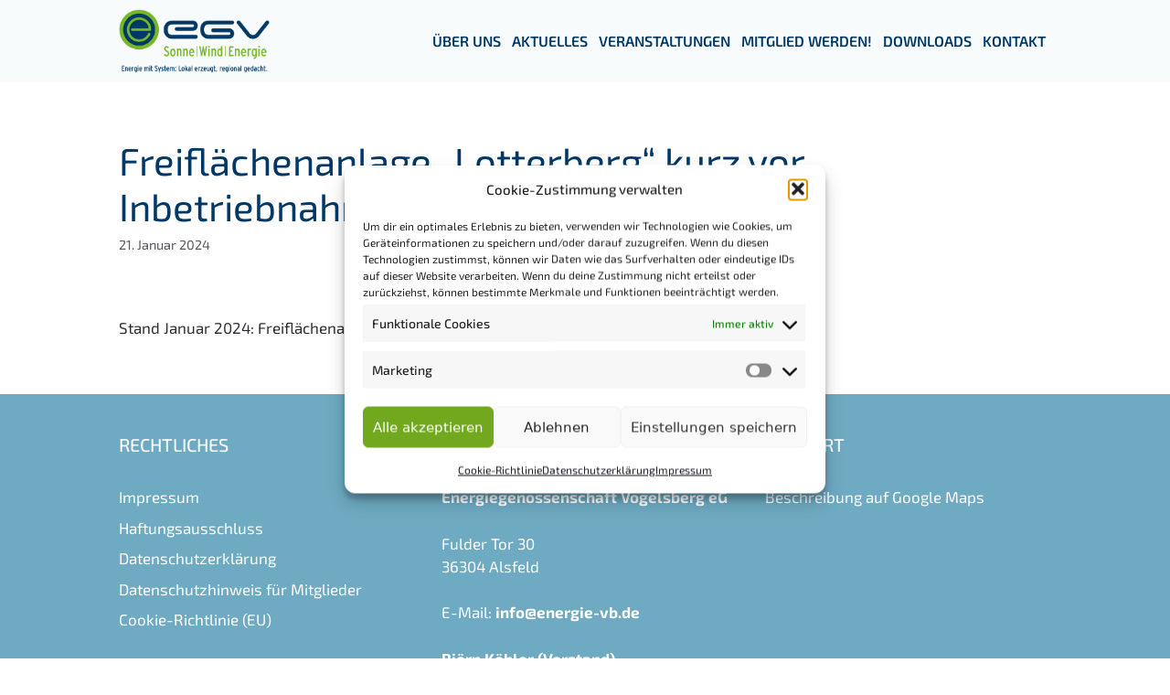

--- FILE ---
content_type: text/html; charset=UTF-8
request_url: https://www.energie-vb.com/freiflaechenanlage-lotterberg-kurz-vor-inbetriebnahme
body_size: 15739
content:
<!DOCTYPE html>
<html lang="de">
<head>
	<meta charset="UTF-8">
	<title>Freiflächenanlage „Lotterberg“ kurz vor Inbetriebnahme &#8211; EGV</title>
<meta name='robots' content='max-image-preview:large' />
<meta name="viewport" content="width=device-width, initial-scale=1"><link rel='dns-prefetch' href='//www.energie-vb.com' />
<link rel="alternate" type="application/rss+xml" title="EGV &raquo; Feed" href="https://www.energie-vb.com/feed" />
<link rel="alternate" type="application/rss+xml" title="EGV &raquo; Kommentar-Feed" href="https://www.energie-vb.com/comments/feed" />
<link rel="alternate" title="oEmbed (JSON)" type="application/json+oembed" href="https://www.energie-vb.com/wp-json/oembed/1.0/embed?url=https%3A%2F%2Fwww.energie-vb.com%2Ffreiflaechenanlage-lotterberg-kurz-vor-inbetriebnahme" />
<link rel="alternate" title="oEmbed (XML)" type="text/xml+oembed" href="https://www.energie-vb.com/wp-json/oembed/1.0/embed?url=https%3A%2F%2Fwww.energie-vb.com%2Ffreiflaechenanlage-lotterberg-kurz-vor-inbetriebnahme&#038;format=xml" />
<style id='wp-img-auto-sizes-contain-inline-css'>
img:is([sizes=auto i],[sizes^="auto," i]){contain-intrinsic-size:3000px 1500px}
/*# sourceURL=wp-img-auto-sizes-contain-inline-css */
</style>
<style id='wp-block-library-inline-css'>
:root{--wp-block-synced-color:#7a00df;--wp-block-synced-color--rgb:122,0,223;--wp-bound-block-color:var(--wp-block-synced-color);--wp-editor-canvas-background:#ddd;--wp-admin-theme-color:#007cba;--wp-admin-theme-color--rgb:0,124,186;--wp-admin-theme-color-darker-10:#006ba1;--wp-admin-theme-color-darker-10--rgb:0,107,160.5;--wp-admin-theme-color-darker-20:#005a87;--wp-admin-theme-color-darker-20--rgb:0,90,135;--wp-admin-border-width-focus:2px}@media (min-resolution:192dpi){:root{--wp-admin-border-width-focus:1.5px}}.wp-element-button{cursor:pointer}:root .has-very-light-gray-background-color{background-color:#eee}:root .has-very-dark-gray-background-color{background-color:#313131}:root .has-very-light-gray-color{color:#eee}:root .has-very-dark-gray-color{color:#313131}:root .has-vivid-green-cyan-to-vivid-cyan-blue-gradient-background{background:linear-gradient(135deg,#00d084,#0693e3)}:root .has-purple-crush-gradient-background{background:linear-gradient(135deg,#34e2e4,#4721fb 50%,#ab1dfe)}:root .has-hazy-dawn-gradient-background{background:linear-gradient(135deg,#faaca8,#dad0ec)}:root .has-subdued-olive-gradient-background{background:linear-gradient(135deg,#fafae1,#67a671)}:root .has-atomic-cream-gradient-background{background:linear-gradient(135deg,#fdd79a,#004a59)}:root .has-nightshade-gradient-background{background:linear-gradient(135deg,#330968,#31cdcf)}:root .has-midnight-gradient-background{background:linear-gradient(135deg,#020381,#2874fc)}:root{--wp--preset--font-size--normal:16px;--wp--preset--font-size--huge:42px}.has-regular-font-size{font-size:1em}.has-larger-font-size{font-size:2.625em}.has-normal-font-size{font-size:var(--wp--preset--font-size--normal)}.has-huge-font-size{font-size:var(--wp--preset--font-size--huge)}.has-text-align-center{text-align:center}.has-text-align-left{text-align:left}.has-text-align-right{text-align:right}.has-fit-text{white-space:nowrap!important}#end-resizable-editor-section{display:none}.aligncenter{clear:both}.items-justified-left{justify-content:flex-start}.items-justified-center{justify-content:center}.items-justified-right{justify-content:flex-end}.items-justified-space-between{justify-content:space-between}.screen-reader-text{border:0;clip-path:inset(50%);height:1px;margin:-1px;overflow:hidden;padding:0;position:absolute;width:1px;word-wrap:normal!important}.screen-reader-text:focus{background-color:#ddd;clip-path:none;color:#444;display:block;font-size:1em;height:auto;left:5px;line-height:normal;padding:15px 23px 14px;text-decoration:none;top:5px;width:auto;z-index:100000}html :where(.has-border-color){border-style:solid}html :where([style*=border-top-color]){border-top-style:solid}html :where([style*=border-right-color]){border-right-style:solid}html :where([style*=border-bottom-color]){border-bottom-style:solid}html :where([style*=border-left-color]){border-left-style:solid}html :where([style*=border-width]){border-style:solid}html :where([style*=border-top-width]){border-top-style:solid}html :where([style*=border-right-width]){border-right-style:solid}html :where([style*=border-bottom-width]){border-bottom-style:solid}html :where([style*=border-left-width]){border-left-style:solid}html :where(img[class*=wp-image-]){height:auto;max-width:100%}:where(figure){margin:0 0 1em}html :where(.is-position-sticky){--wp-admin--admin-bar--position-offset:var(--wp-admin--admin-bar--height,0px)}@media screen and (max-width:600px){html :where(.is-position-sticky){--wp-admin--admin-bar--position-offset:0px}}

/*# sourceURL=wp-block-library-inline-css */
</style><style id='wp-block-paragraph-inline-css'>
.is-small-text{font-size:.875em}.is-regular-text{font-size:1em}.is-large-text{font-size:2.25em}.is-larger-text{font-size:3em}.has-drop-cap:not(:focus):first-letter{float:left;font-size:8.4em;font-style:normal;font-weight:100;line-height:.68;margin:.05em .1em 0 0;text-transform:uppercase}body.rtl .has-drop-cap:not(:focus):first-letter{float:none;margin-left:.1em}p.has-drop-cap.has-background{overflow:hidden}:root :where(p.has-background){padding:1.25em 2.375em}:where(p.has-text-color:not(.has-link-color)) a{color:inherit}p.has-text-align-left[style*="writing-mode:vertical-lr"],p.has-text-align-right[style*="writing-mode:vertical-rl"]{rotate:180deg}
/*# sourceURL=https://www.energie-vb.com/wp-includes/blocks/paragraph/style.min.css */
</style>
<style id='wp-block-spacer-inline-css'>
.wp-block-spacer{clear:both}
/*# sourceURL=https://www.energie-vb.com/wp-includes/blocks/spacer/style.min.css */
</style>
<style id='global-styles-inline-css'>
:root{--wp--preset--aspect-ratio--square: 1;--wp--preset--aspect-ratio--4-3: 4/3;--wp--preset--aspect-ratio--3-4: 3/4;--wp--preset--aspect-ratio--3-2: 3/2;--wp--preset--aspect-ratio--2-3: 2/3;--wp--preset--aspect-ratio--16-9: 16/9;--wp--preset--aspect-ratio--9-16: 9/16;--wp--preset--color--black: #000000;--wp--preset--color--cyan-bluish-gray: #abb8c3;--wp--preset--color--white: #ffffff;--wp--preset--color--pale-pink: #f78da7;--wp--preset--color--vivid-red: #cf2e2e;--wp--preset--color--luminous-vivid-orange: #ff6900;--wp--preset--color--luminous-vivid-amber: #fcb900;--wp--preset--color--light-green-cyan: #7bdcb5;--wp--preset--color--vivid-green-cyan: #00d084;--wp--preset--color--pale-cyan-blue: #8ed1fc;--wp--preset--color--vivid-cyan-blue: #0693e3;--wp--preset--color--vivid-purple: #9b51e0;--wp--preset--color--contrast: var(--contrast);--wp--preset--color--contrast-2: var(--contrast-2);--wp--preset--color--contrast-3: var(--contrast-3);--wp--preset--color--base: var(--base);--wp--preset--color--base-2: var(--base-2);--wp--preset--color--base-3: var(--base-3);--wp--preset--color--accent: var(--accent);--wp--preset--color--egv-blau: var(--egv-blau);--wp--preset--color--egv-hellblau: var(--egv-hellblau);--wp--preset--color--egv-gelb: var(--egv-gelb);--wp--preset--color--egv-weiss: var(--egv-weiss);--wp--preset--gradient--vivid-cyan-blue-to-vivid-purple: linear-gradient(135deg,rgb(6,147,227) 0%,rgb(155,81,224) 100%);--wp--preset--gradient--light-green-cyan-to-vivid-green-cyan: linear-gradient(135deg,rgb(122,220,180) 0%,rgb(0,208,130) 100%);--wp--preset--gradient--luminous-vivid-amber-to-luminous-vivid-orange: linear-gradient(135deg,rgb(252,185,0) 0%,rgb(255,105,0) 100%);--wp--preset--gradient--luminous-vivid-orange-to-vivid-red: linear-gradient(135deg,rgb(255,105,0) 0%,rgb(207,46,46) 100%);--wp--preset--gradient--very-light-gray-to-cyan-bluish-gray: linear-gradient(135deg,rgb(238,238,238) 0%,rgb(169,184,195) 100%);--wp--preset--gradient--cool-to-warm-spectrum: linear-gradient(135deg,rgb(74,234,220) 0%,rgb(151,120,209) 20%,rgb(207,42,186) 40%,rgb(238,44,130) 60%,rgb(251,105,98) 80%,rgb(254,248,76) 100%);--wp--preset--gradient--blush-light-purple: linear-gradient(135deg,rgb(255,206,236) 0%,rgb(152,150,240) 100%);--wp--preset--gradient--blush-bordeaux: linear-gradient(135deg,rgb(254,205,165) 0%,rgb(254,45,45) 50%,rgb(107,0,62) 100%);--wp--preset--gradient--luminous-dusk: linear-gradient(135deg,rgb(255,203,112) 0%,rgb(199,81,192) 50%,rgb(65,88,208) 100%);--wp--preset--gradient--pale-ocean: linear-gradient(135deg,rgb(255,245,203) 0%,rgb(182,227,212) 50%,rgb(51,167,181) 100%);--wp--preset--gradient--electric-grass: linear-gradient(135deg,rgb(202,248,128) 0%,rgb(113,206,126) 100%);--wp--preset--gradient--midnight: linear-gradient(135deg,rgb(2,3,129) 0%,rgb(40,116,252) 100%);--wp--preset--font-size--small: 13px;--wp--preset--font-size--medium: 20px;--wp--preset--font-size--large: 36px;--wp--preset--font-size--x-large: 42px;--wp--preset--spacing--20: 0.44rem;--wp--preset--spacing--30: 0.67rem;--wp--preset--spacing--40: 1rem;--wp--preset--spacing--50: 1.5rem;--wp--preset--spacing--60: 2.25rem;--wp--preset--spacing--70: 3.38rem;--wp--preset--spacing--80: 5.06rem;--wp--preset--shadow--natural: 6px 6px 9px rgba(0, 0, 0, 0.2);--wp--preset--shadow--deep: 12px 12px 50px rgba(0, 0, 0, 0.4);--wp--preset--shadow--sharp: 6px 6px 0px rgba(0, 0, 0, 0.2);--wp--preset--shadow--outlined: 6px 6px 0px -3px rgb(255, 255, 255), 6px 6px rgb(0, 0, 0);--wp--preset--shadow--crisp: 6px 6px 0px rgb(0, 0, 0);}:where(.is-layout-flex){gap: 0.5em;}:where(.is-layout-grid){gap: 0.5em;}body .is-layout-flex{display: flex;}.is-layout-flex{flex-wrap: wrap;align-items: center;}.is-layout-flex > :is(*, div){margin: 0;}body .is-layout-grid{display: grid;}.is-layout-grid > :is(*, div){margin: 0;}:where(.wp-block-columns.is-layout-flex){gap: 2em;}:where(.wp-block-columns.is-layout-grid){gap: 2em;}:where(.wp-block-post-template.is-layout-flex){gap: 1.25em;}:where(.wp-block-post-template.is-layout-grid){gap: 1.25em;}.has-black-color{color: var(--wp--preset--color--black) !important;}.has-cyan-bluish-gray-color{color: var(--wp--preset--color--cyan-bluish-gray) !important;}.has-white-color{color: var(--wp--preset--color--white) !important;}.has-pale-pink-color{color: var(--wp--preset--color--pale-pink) !important;}.has-vivid-red-color{color: var(--wp--preset--color--vivid-red) !important;}.has-luminous-vivid-orange-color{color: var(--wp--preset--color--luminous-vivid-orange) !important;}.has-luminous-vivid-amber-color{color: var(--wp--preset--color--luminous-vivid-amber) !important;}.has-light-green-cyan-color{color: var(--wp--preset--color--light-green-cyan) !important;}.has-vivid-green-cyan-color{color: var(--wp--preset--color--vivid-green-cyan) !important;}.has-pale-cyan-blue-color{color: var(--wp--preset--color--pale-cyan-blue) !important;}.has-vivid-cyan-blue-color{color: var(--wp--preset--color--vivid-cyan-blue) !important;}.has-vivid-purple-color{color: var(--wp--preset--color--vivid-purple) !important;}.has-black-background-color{background-color: var(--wp--preset--color--black) !important;}.has-cyan-bluish-gray-background-color{background-color: var(--wp--preset--color--cyan-bluish-gray) !important;}.has-white-background-color{background-color: var(--wp--preset--color--white) !important;}.has-pale-pink-background-color{background-color: var(--wp--preset--color--pale-pink) !important;}.has-vivid-red-background-color{background-color: var(--wp--preset--color--vivid-red) !important;}.has-luminous-vivid-orange-background-color{background-color: var(--wp--preset--color--luminous-vivid-orange) !important;}.has-luminous-vivid-amber-background-color{background-color: var(--wp--preset--color--luminous-vivid-amber) !important;}.has-light-green-cyan-background-color{background-color: var(--wp--preset--color--light-green-cyan) !important;}.has-vivid-green-cyan-background-color{background-color: var(--wp--preset--color--vivid-green-cyan) !important;}.has-pale-cyan-blue-background-color{background-color: var(--wp--preset--color--pale-cyan-blue) !important;}.has-vivid-cyan-blue-background-color{background-color: var(--wp--preset--color--vivid-cyan-blue) !important;}.has-vivid-purple-background-color{background-color: var(--wp--preset--color--vivid-purple) !important;}.has-black-border-color{border-color: var(--wp--preset--color--black) !important;}.has-cyan-bluish-gray-border-color{border-color: var(--wp--preset--color--cyan-bluish-gray) !important;}.has-white-border-color{border-color: var(--wp--preset--color--white) !important;}.has-pale-pink-border-color{border-color: var(--wp--preset--color--pale-pink) !important;}.has-vivid-red-border-color{border-color: var(--wp--preset--color--vivid-red) !important;}.has-luminous-vivid-orange-border-color{border-color: var(--wp--preset--color--luminous-vivid-orange) !important;}.has-luminous-vivid-amber-border-color{border-color: var(--wp--preset--color--luminous-vivid-amber) !important;}.has-light-green-cyan-border-color{border-color: var(--wp--preset--color--light-green-cyan) !important;}.has-vivid-green-cyan-border-color{border-color: var(--wp--preset--color--vivid-green-cyan) !important;}.has-pale-cyan-blue-border-color{border-color: var(--wp--preset--color--pale-cyan-blue) !important;}.has-vivid-cyan-blue-border-color{border-color: var(--wp--preset--color--vivid-cyan-blue) !important;}.has-vivid-purple-border-color{border-color: var(--wp--preset--color--vivid-purple) !important;}.has-vivid-cyan-blue-to-vivid-purple-gradient-background{background: var(--wp--preset--gradient--vivid-cyan-blue-to-vivid-purple) !important;}.has-light-green-cyan-to-vivid-green-cyan-gradient-background{background: var(--wp--preset--gradient--light-green-cyan-to-vivid-green-cyan) !important;}.has-luminous-vivid-amber-to-luminous-vivid-orange-gradient-background{background: var(--wp--preset--gradient--luminous-vivid-amber-to-luminous-vivid-orange) !important;}.has-luminous-vivid-orange-to-vivid-red-gradient-background{background: var(--wp--preset--gradient--luminous-vivid-orange-to-vivid-red) !important;}.has-very-light-gray-to-cyan-bluish-gray-gradient-background{background: var(--wp--preset--gradient--very-light-gray-to-cyan-bluish-gray) !important;}.has-cool-to-warm-spectrum-gradient-background{background: var(--wp--preset--gradient--cool-to-warm-spectrum) !important;}.has-blush-light-purple-gradient-background{background: var(--wp--preset--gradient--blush-light-purple) !important;}.has-blush-bordeaux-gradient-background{background: var(--wp--preset--gradient--blush-bordeaux) !important;}.has-luminous-dusk-gradient-background{background: var(--wp--preset--gradient--luminous-dusk) !important;}.has-pale-ocean-gradient-background{background: var(--wp--preset--gradient--pale-ocean) !important;}.has-electric-grass-gradient-background{background: var(--wp--preset--gradient--electric-grass) !important;}.has-midnight-gradient-background{background: var(--wp--preset--gradient--midnight) !important;}.has-small-font-size{font-size: var(--wp--preset--font-size--small) !important;}.has-medium-font-size{font-size: var(--wp--preset--font-size--medium) !important;}.has-large-font-size{font-size: var(--wp--preset--font-size--large) !important;}.has-x-large-font-size{font-size: var(--wp--preset--font-size--x-large) !important;}
/*# sourceURL=global-styles-inline-css */
</style>

<style id='classic-theme-styles-inline-css'>
/*! This file is auto-generated */
.wp-block-button__link{color:#fff;background-color:#32373c;border-radius:9999px;box-shadow:none;text-decoration:none;padding:calc(.667em + 2px) calc(1.333em + 2px);font-size:1.125em}.wp-block-file__button{background:#32373c;color:#fff;text-decoration:none}
/*# sourceURL=/wp-includes/css/classic-themes.min.css */
</style>
<link rel='stylesheet' id='wp-components-css' href='https://www.energie-vb.com/wp-includes/css/dist/components/style.min.css' media='all' />
<link rel='stylesheet' id='wp-preferences-css' href='https://www.energie-vb.com/wp-includes/css/dist/preferences/style.min.css' media='all' />
<link rel='stylesheet' id='wp-block-editor-css' href='https://www.energie-vb.com/wp-includes/css/dist/block-editor/style.min.css' media='all' />
<link rel='stylesheet' id='popup-maker-block-library-style-css' href='https://www.energie-vb.com/wp-content/plugins/popup-maker/dist/packages/block-library-style.css' media='all' />
<link rel='stylesheet' id='contact-form-7-css' href='https://www.energie-vb.com/wp-content/plugins/contact-form-7/includes/css/styles.css' media='all' />
<link rel='stylesheet' id='ub-extension-style-css-css' href='https://www.energie-vb.com/wp-content/plugins/ultimate-blocks/src/extensions/style.css' media='all' />
<link rel='stylesheet' id='cmplz-general-css' href='https://www.energie-vb.com/wp-content/plugins/complianz-gdpr/assets/css/cookieblocker.min.css' media='all' />
<link rel='stylesheet' id='font-awesome-css' href='https://www.energie-vb.com/wp-content/themes/EGV2022/fonts/fontawesome/css/all.min.css' media='all' />
<link rel='stylesheet' id='generate-widget-areas-css' href='https://www.energie-vb.com/wp-content/themes/generatepress/assets/css/components/widget-areas.min.css' media='all' />
<link rel='stylesheet' id='generate-style-css' href='https://www.energie-vb.com/wp-content/themes/generatepress/assets/css/main.min.css' media='all' />
<style id='generate-style-inline-css'>
.generate-page-header, .page-header-image, .page-header-image-single {display:none}
body{background-color:var(--base-3);color:var(--contrast);}a{color:var(--egv-blau);}a:hover, a:focus, a:active{color:var(--contrast);}.grid-container{max-width:1100px;}.wp-block-group__inner-container{max-width:1100px;margin-left:auto;margin-right:auto;}.site-header .header-image{width:240px;}.generate-back-to-top{font-size:20px;border-radius:3px;position:fixed;bottom:30px;right:30px;line-height:40px;width:40px;text-align:center;z-index:10;transition:opacity 300ms ease-in-out;opacity:0.1;transform:translateY(1000px);}.generate-back-to-top__show{opacity:1;transform:translateY(0);}:root{--contrast:#2f3033;--contrast-2:#575760;--contrast-3:#b2b2be;--base:#f0f0f0;--base-2:#f7f8f9;--base-3:#ffffff;--accent:#71a81d;--egv-blau:#003867;--egv-hellblau:#6eaac1;--egv-gelb:#DCC73A;--egv-weiss:#F8FBFC;}:root .has-contrast-color{color:var(--contrast);}:root .has-contrast-background-color{background-color:var(--contrast);}:root .has-contrast-2-color{color:var(--contrast-2);}:root .has-contrast-2-background-color{background-color:var(--contrast-2);}:root .has-contrast-3-color{color:var(--contrast-3);}:root .has-contrast-3-background-color{background-color:var(--contrast-3);}:root .has-base-color{color:var(--base);}:root .has-base-background-color{background-color:var(--base);}:root .has-base-2-color{color:var(--base-2);}:root .has-base-2-background-color{background-color:var(--base-2);}:root .has-base-3-color{color:var(--base-3);}:root .has-base-3-background-color{background-color:var(--base-3);}:root .has-accent-color{color:var(--accent);}:root .has-accent-background-color{background-color:var(--accent);}:root .has-egv-blau-color{color:var(--egv-blau);}:root .has-egv-blau-background-color{background-color:var(--egv-blau);}:root .has-egv-hellblau-color{color:var(--egv-hellblau);}:root .has-egv-hellblau-background-color{background-color:var(--egv-hellblau);}:root .has-egv-gelb-color{color:var(--egv-gelb);}:root .has-egv-gelb-background-color{background-color:var(--egv-gelb);}:root .has-egv-weiss-color{color:var(--egv-weiss);}:root .has-egv-weiss-background-color{background-color:var(--egv-weiss);}body, button, input, select, textarea{font-family:Exo 2;}.widget-title{font-weight:500;text-transform:uppercase;}.main-navigation a, .main-navigation .menu-toggle, .main-navigation .menu-bar-items{font-weight:600;text-transform:uppercase;font-size:16px;}.main-navigation .main-nav ul ul li a{font-weight:500;text-transform:initial;font-size:16px;}@media (max-width: 1024px){h1{font-size:36px;}}@media (max-width:768px){h1{font-size:36px;}}@media (max-width: 1024px){h2{font-size:28px;}}@media (max-width:768px){h2{font-size:24px;}}@media (max-width: 1024px){h3{font-size:26px;}}@media (max-width:768px){h3{font-size:20px;}}.top-bar{background-color:#636363;color:#ffffff;}.top-bar a{color:#ffffff;}.top-bar a:hover{color:#303030;}.site-header{background-color:var(--base-3);}.main-title a,.main-title a:hover{color:var(--contrast);}.site-description{color:var(--contrast-2);}.main-navigation,.main-navigation ul ul{background-color:rgba(247,251,252,0.95);}.main-navigation .main-nav ul li a, .main-navigation .menu-toggle, .main-navigation .menu-bar-items{color:var(--egv-blau);}.main-navigation .main-nav ul li:not([class*="current-menu-"]):hover > a, .main-navigation .main-nav ul li:not([class*="current-menu-"]):focus > a, .main-navigation .main-nav ul li.sfHover:not([class*="current-menu-"]) > a, .main-navigation .menu-bar-item:hover > a, .main-navigation .menu-bar-item.sfHover > a{color:var(--accent);}button.menu-toggle:hover,button.menu-toggle:focus{color:var(--egv-blau);}.main-navigation .main-nav ul li[class*="current-menu-"] > a{color:var(--accent);}.navigation-search input[type="search"],.navigation-search input[type="search"]:active, .navigation-search input[type="search"]:focus, .main-navigation .main-nav ul li.search-item.active > a, .main-navigation .menu-bar-items .search-item.active > a{color:var(--accent);}.main-navigation ul ul{background-color:var(--egv-weiss);}.main-navigation .main-nav ul ul li a{color:var(--egv-blau);}.main-navigation .main-nav ul ul li:not([class*="current-menu-"]):hover > a,.main-navigation .main-nav ul ul li:not([class*="current-menu-"]):focus > a, .main-navigation .main-nav ul ul li.sfHover:not([class*="current-menu-"]) > a{color:var(--accent);background-color:var(--base-3);}.separate-containers .inside-article, .separate-containers .comments-area, .separate-containers .page-header, .one-container .container, .separate-containers .paging-navigation, .inside-page-header{background-color:var(--base-3);}.entry-title a{color:var(--contrast);}.entry-title a:hover{color:var(--contrast-2);}.entry-meta{color:var(--contrast-2);}h1{color:var(--egv-blau);}h2{color:var(--egv-blau);}h3{color:var(--egv-blau);}.sidebar .widget{background-color:var(--base-3);}.footer-widgets{color:var(--base-3);background-color:var(--egv-hellblau);}.footer-widgets a{color:var(--base-3);}.footer-widgets a:hover{color:var(--egv-blau);}.footer-widgets .widget-title{color:var(--base-2);}.site-info{color:var(--base-3);background-color:var(--egv-hellblau);}.site-info a{color:var(--base-3);}.site-info a:hover{color:var(--egv-blau);}.footer-bar .widget_nav_menu .current-menu-item a{color:var(--egv-blau);}input[type="text"],input[type="email"],input[type="url"],input[type="password"],input[type="search"],input[type="tel"],input[type="number"],textarea,select{color:var(--contrast);background-color:var(--base-2);border-color:var(--base);}input[type="text"]:focus,input[type="email"]:focus,input[type="url"]:focus,input[type="password"]:focus,input[type="search"]:focus,input[type="tel"]:focus,input[type="number"]:focus,textarea:focus,select:focus{color:var(--contrast);background-color:var(--base-2);border-color:var(--contrast-3);}button,html input[type="button"],input[type="reset"],input[type="submit"],a.button,a.wp-block-button__link:not(.has-background){color:#ffffff;background-color:var(--egv-hellblau);}button:hover,html input[type="button"]:hover,input[type="reset"]:hover,input[type="submit"]:hover,a.button:hover,button:focus,html input[type="button"]:focus,input[type="reset"]:focus,input[type="submit"]:focus,a.button:focus,a.wp-block-button__link:not(.has-background):active,a.wp-block-button__link:not(.has-background):focus,a.wp-block-button__link:not(.has-background):hover{color:#ffffff;background-color:var(--egv-blau);}a.generate-back-to-top{background-color:rgba( 0,0,0,0.4 );color:#ffffff;}a.generate-back-to-top:hover,a.generate-back-to-top:focus{background-color:rgba( 0,0,0,0.6 );color:#ffffff;}:root{--gp-search-modal-bg-color:var(--base-3);--gp-search-modal-text-color:var(--contrast);--gp-search-modal-overlay-bg-color:rgba(0,0,0,0.2);}@media (max-width: 1100px){.main-navigation .menu-bar-item:hover > a, .main-navigation .menu-bar-item.sfHover > a{background:none;color:var(--egv-blau);}}.nav-below-header .main-navigation .inside-navigation.grid-container, .nav-above-header .main-navigation .inside-navigation.grid-container{padding:0px 34px 0px 34px;}.site-main .wp-block-group__inner-container{padding:40px;}.separate-containers .paging-navigation{padding-top:20px;padding-bottom:20px;}.entry-content .alignwide, body:not(.no-sidebar) .entry-content .alignfull{margin-left:-40px;width:calc(100% + 80px);max-width:calc(100% + 80px);}.main-navigation .main-nav ul li a,.menu-toggle,.main-navigation .menu-bar-item > a{padding-left:6px;padding-right:6px;line-height:90px;}.main-navigation .main-nav ul ul li a{padding:32px 6px 32px 6px;}.main-navigation ul ul{width:240px;}.navigation-search input[type="search"]{height:90px;}.rtl .menu-item-has-children .dropdown-menu-toggle{padding-left:6px;}.menu-item-has-children .dropdown-menu-toggle{padding-right:6px;}.menu-item-has-children ul .dropdown-menu-toggle{padding-top:32px;padding-bottom:32px;margin-top:-32px;}.rtl .main-navigation .main-nav ul li.menu-item-has-children > a{padding-right:6px;}.inside-site-info{padding:20px;}@media (max-width:768px){.separate-containers .inside-article, .separate-containers .comments-area, .separate-containers .page-header, .separate-containers .paging-navigation, .one-container .site-content, .inside-page-header{padding:30px;}.site-main .wp-block-group__inner-container{padding:30px;}.inside-top-bar{padding-right:30px;padding-left:30px;}.inside-header{padding-right:30px;padding-left:30px;}.widget-area .widget{padding-top:30px;padding-right:30px;padding-bottom:30px;padding-left:30px;}.footer-widgets-container{padding-top:30px;padding-right:30px;padding-bottom:30px;padding-left:30px;}.inside-site-info{padding-right:30px;padding-left:30px;}.entry-content .alignwide, body:not(.no-sidebar) .entry-content .alignfull{margin-left:-30px;width:calc(100% + 60px);max-width:calc(100% + 60px);}.one-container .site-main .paging-navigation{margin-bottom:20px;}}/* End cached CSS */.is-right-sidebar{width:30%;}.is-left-sidebar{width:30%;}.site-content .content-area{width:100%;}@media (max-width: 1100px){.main-navigation .menu-toggle,.sidebar-nav-mobile:not(#sticky-placeholder){display:block;}.main-navigation ul,.gen-sidebar-nav,.main-navigation:not(.slideout-navigation):not(.toggled) .main-nav > ul,.has-inline-mobile-toggle #site-navigation .inside-navigation > *:not(.navigation-search):not(.main-nav){display:none;}.nav-align-right .inside-navigation,.nav-align-center .inside-navigation{justify-content:space-between;}}
.dynamic-author-image-rounded{border-radius:100%;}.dynamic-featured-image, .dynamic-author-image{vertical-align:middle;}.one-container.blog .dynamic-content-template:not(:last-child), .one-container.archive .dynamic-content-template:not(:last-child){padding-bottom:0px;}.dynamic-entry-excerpt > p:last-child{margin-bottom:0px;}
.main-navigation .main-nav ul li a,.menu-toggle,.main-navigation .menu-bar-item > a{transition: line-height 300ms ease}.main-navigation.toggled .main-nav > ul{background-color: rgba(247,251,252,0.95)}.sticky-enabled .gen-sidebar-nav.is_stuck .main-navigation {margin-bottom: 0px;}.sticky-enabled .gen-sidebar-nav.is_stuck {z-index: 500;}.sticky-enabled .main-navigation.is_stuck {box-shadow: 0 2px 2px -2px rgba(0, 0, 0, .2);}.navigation-stick:not(.gen-sidebar-nav) {left: 0;right: 0;width: 100% !important;}.both-sticky-menu .main-navigation:not(#mobile-header).toggled .main-nav > ul,.mobile-sticky-menu .main-navigation:not(#mobile-header).toggled .main-nav > ul,.mobile-header-sticky #mobile-header.toggled .main-nav > ul {position: absolute;left: 0;right: 0;z-index: 999;}.nav-float-right .navigation-stick {width: 100% !important;left: 0;}.nav-float-right .navigation-stick .navigation-branding {margin-right: auto;}.main-navigation.has-sticky-branding:not(.grid-container) .inside-navigation:not(.grid-container) .navigation-branding{margin-left: 10px;}
/*# sourceURL=generate-style-inline-css */
</style>
<link rel='stylesheet' id='generate-font-icons-css' href='https://www.energie-vb.com/wp-content/themes/generatepress/assets/css/components/font-icons.min.css' media='all' />
<link rel='stylesheet' id='generate-child-css' href='https://www.energie-vb.com/wp-content/themes/EGV2022/style.css' media='all' />
<link rel='stylesheet' id='slb_core-css' href='https://www.energie-vb.com/wp-content/plugins/simple-lightbox/client/css/app.css' media='all' />
<link rel='stylesheet' id='cf7cf-style-css' href='https://www.energie-vb.com/wp-content/plugins/cf7-conditional-fields/style.css' media='all' />
<link rel='stylesheet' id='generate-navigation-branding-css' href='https://www.energie-vb.com/wp-content/plugins/gp-premium/menu-plus/functions/css/navigation-branding-flex.min.css' media='all' />
<style id='generate-navigation-branding-inline-css'>
.main-navigation.has-branding .inside-navigation.grid-container, .main-navigation.has-branding.grid-container .inside-navigation:not(.grid-container){padding:0px 40px 0px 40px;}.main-navigation.has-branding:not(.grid-container) .inside-navigation:not(.grid-container) .navigation-branding{margin-left:10px;}.navigation-branding img, .site-logo.mobile-header-logo img{height:90px;width:auto;}.navigation-branding .main-title{line-height:90px;}@media (max-width: 1100px){.main-navigation.has-branding.nav-align-center .menu-bar-items, .main-navigation.has-sticky-branding.navigation-stick.nav-align-center .menu-bar-items{margin-left:auto;}.navigation-branding{margin-right:auto;margin-left:10px;}.navigation-branding .main-title, .mobile-header-navigation .site-logo{margin-left:10px;}.main-navigation.has-branding .inside-navigation.grid-container{padding:0px;}}
/*# sourceURL=generate-navigation-branding-inline-css */
</style>
<style id='block-visibility-screen-size-styles-inline-css'>
/* Large screens (desktops, 992px and up) */
@media ( min-width: 992px ) {
	.block-visibility-hide-large-screen {
		display: none !important;
	}
}

/* Medium screens (tablets, between 768px and 992px) */
@media ( min-width: 768px ) and ( max-width: 991.98px ) {
	.block-visibility-hide-medium-screen {
		display: none !important;
	}
}

/* Small screens (mobile devices, less than 768px) */
@media ( max-width: 767.98px ) {
	.block-visibility-hide-small-screen {
		display: none !important;
	}
}
/*# sourceURL=block-visibility-screen-size-styles-inline-css */
</style>
<script src="https://www.energie-vb.com/wp-includes/js/jquery/jquery.min.js" id="jquery-core-js"></script>
<script src="https://www.energie-vb.com/wp-includes/js/jquery/jquery-migrate.min.js" id="jquery-migrate-js"></script>
<link rel="https://api.w.org/" href="https://www.energie-vb.com/wp-json/" /><link rel="alternate" title="JSON" type="application/json" href="https://www.energie-vb.com/wp-json/wp/v2/posts/1608" /><link rel="EditURI" type="application/rsd+xml" title="RSD" href="https://www.energie-vb.com/xmlrpc.php?rsd" />

<link rel="canonical" href="https://www.energie-vb.com/freiflaechenanlage-lotterberg-kurz-vor-inbetriebnahme" />
<link rel='shortlink' href='https://www.energie-vb.com/?p=1608' />
			<style>.cmplz-hidden {
					display: none !important;
				}</style><style id="uagb-style-conditional-extension">@media (min-width: 1025px){body .uag-hide-desktop.uagb-google-map__wrap,body .uag-hide-desktop{display:none !important}}@media (min-width: 768px) and (max-width: 1024px){body .uag-hide-tab.uagb-google-map__wrap,body .uag-hide-tab{display:none !important}}@media (max-width: 767px){body .uag-hide-mob.uagb-google-map__wrap,body .uag-hide-mob{display:none !important}}</style><style id="uagb-style-frontend-1608">.uag-blocks-common-selector{z-index:var(--z-index-desktop) !important}@media (max-width: 976px){.uag-blocks-common-selector{z-index:var(--z-index-tablet) !important}}@media (max-width: 767px){.uag-blocks-common-selector{z-index:var(--z-index-mobile) !important}}
</style><link rel="icon" href="https://www.energie-vb.com/wp-content/uploads/2017/08/cropped-egv-icon-32x32.png" sizes="32x32" />
<link rel="icon" href="https://www.energie-vb.com/wp-content/uploads/2017/08/cropped-egv-icon-192x192.png" sizes="192x192" />
<link rel="apple-touch-icon" href="https://www.energie-vb.com/wp-content/uploads/2017/08/cropped-egv-icon-180x180.png" />
<meta name="msapplication-TileImage" content="https://www.energie-vb.com/wp-content/uploads/2017/08/cropped-egv-icon-270x270.png" />
		<style id="wp-custom-css">
			body {
	font-family: "Exo 2", sans-serif;
}
.nomargin {
	margin: 0 0 0 0;
}
.small {
	height: 3px;
	width: 240px;
	margin-left: auto;
	margin-right: auto;	
}

.no-margin.hero .wp-block-group__inner-container {
	padding-bottom: 0;
}

#landing-hero .wp-block-cover__inner-container{
	padding-bottom: 0;
	margin-left: 0;
}

#landing-hero .wp-block-group__inner-container {
	padding-bottom: 0;
	max-width: 1100px;
}


.no-margin.hero .wp-block-group__inner-container h2,
.no-margin.hero .wp-block-group__inner-container p {
	margin-bottom: 0;
}

.post-password-form {
	margin-top: 4em;
	margin-bottom: 4em;	
}

@media screen and (min-width: 1101px) {
.home #main, 
.home #content,
.home .inside-article,
.page-id-1735 #main,	
.page-id-1735 #content,
.page-id-1735 .inside-article
	{
	margin-top: 0;
	padding-top: 0 !important;
}

	.page-id-1735 #content #hero .wp-block-column:first-child figure {
		margin-top: 2em;
		margin-bottom: 2em;		
	}
	
#hero .wp-block-group__inner-container {
	margin-top: 0 !important;
	margin-bottom: 0 !important;
	padding: 0 0 0 0;
}

.nomargin .wp-block-group__inner-container {
	margin-top: 0 !important;
	margin-bottom: 0 !important;
	padding: 1em 0 0 0;
	}
	.wp-block-cover .wp-block-cover__inner-container {
      margin-left: -40px;
        width: calc(100% -80px) !important;
        max-width: calc(100% + 80px) !important;
}

.nomargin .wp-block-image,
.nomargin .wp-block-columns,
#hero .wp-block-image,
#hero .wp-block-columns {
margin-bottom: 0;	
}

.footer-widget-2 a {
font-weight: 700 !important;
	}
	
#hero {	
	padding-bottom: 0 !important;
}
}

#buttons p {
	font-weight: 500;
	line-height: 115%;
	margin-bottom: 0;
	
}

#buttons .wp-block-cover .wp-block-cover__inner-container {
	margin: 0;
}

#buttons p a {
	color: #ffffff;
}

.ub-block-post-grid-more-link,
.read-more.button,
.ub_call_to_action_button a:hover
{
	background: var(--egv-hellblau) !important;
	color: #ffffff !important;
	padding: 0.33em 1em !important;
	border-radius: 1em !important;
}

.ub-block-post-grid-more-link {
	margin-bottom: 1em;
}

.read-more:hover,
.ub-block-post-grid-more-link:hover,
.ub_call_to_action_button a
{
	background: var(--egv-blau) !important;
	text-decoration: none !important;
}

.ub_call_to_action_button a {
	border-radius: 2em !important;
	font-weight: 700;
	box-shadow: 0 2px 8px rgba(0,0,0,0.2) !important;	
}

/* Navi */
#generate-slideout-menu.is-open {
	width: 290px;
	
}

#hero,
.shadow,
.ub_call_to_action,
#buttons .wp-block-cover,
.wp-block-button a {
	box-shadow: 0 2px 8px rgba(0,0,0,0.2) !important;
}

.ub_call_to_action {
	border-radius: 0 0 0 0;
}

@media screen and (max-width: 1100px) {
	
	.home #main,
	.page-id-1735 #main,	
	{
		margin-top: 0;
	}
	#hero {
		margin-top: -30px;
	}
	.main-navigation .main-nav ul li  a,
		.main-navigation .main-nav ul li  li {
		line-height: 40px !important;
		height: 40px;
		padding-left: 1em;
		padding-right: 1em;		
	}
	
	.main-navigation .main-nav ul ul li a {
		padding: 0 0.5em 0;
	}
	
	.main-navigation .main-nav ul li ul { 
	margin-top: 0;
		
	}	
	
	#hero p {
			padding: 1em;
	}	

#hero .wp-block-group__inner-container {
	margin-top: 0 !important;
	margin-bottom: 0 !important;

}
}
		</style>
		</head>

<body data-cmplz=1 class="wp-singular post-template-default single single-post postid-1608 single-format-standard wp-custom-logo wp-embed-responsive wp-theme-generatepress wp-child-theme-EGV2022 post-image-below-header post-image-aligned-center sticky-menu-fade sticky-enabled both-sticky-menu no-sidebar nav-below-header separate-containers header-aligned-left dropdown-hover" itemtype="https://schema.org/Blog" itemscope>
	<a class="screen-reader-text skip-link" href="#content" title="Zum Inhalt springen">Zum Inhalt springen</a>		<nav class="has-branding main-navigation nav-align-right sub-menu-right" id="site-navigation" aria-label="Primär"  itemtype="https://schema.org/SiteNavigationElement" itemscope>
			<div class="inside-navigation grid-container">
				<div class="navigation-branding"><div class="site-logo">
						<a href="https://www.energie-vb.com/" title="EGV" rel="home">
							<img  class="header-image is-logo-image" alt="EGV" src="https://www.energie-vb.com/wp-content/uploads/2024/09/EGV-LogoClaim-rgb-2024-09.png" title="EGV" width="1865" height="791" />
						</a>
					</div></div>				<button class="menu-toggle" aria-controls="primary-menu" aria-expanded="false">
					<span class="mobile-menu">Menü</span>				</button>
				<div id="primary-menu" class="main-nav"><ul id="menu-hauptmenue" class=" menu sf-menu"><li id="menu-item-59" class="menu-item menu-item-type-post_type menu-item-object-page menu-item-59"><a href="https://www.energie-vb.com/die-gremien">Über uns</a></li>
<li id="menu-item-189" class="menu-item menu-item-type-taxonomy menu-item-object-category menu-item-189"><a href="https://www.energie-vb.com/thema/aktuelles">Aktuelles</a></li>
<li id="menu-item-159" class="menu-item menu-item-type-post_type menu-item-object-page menu-item-159"><a href="https://www.energie-vb.com/veranstaltungen-der-egv">Veranstaltungen</a></li>
<li id="menu-item-80" class="menu-item menu-item-type-post_type menu-item-object-page menu-item-80"><a href="https://www.energie-vb.com/mitglied-werden">Mitglied werden!</a></li>
<li id="menu-item-158" class="menu-item menu-item-type-post_type menu-item-object-page menu-item-158"><a href="https://www.energie-vb.com/downloads">Downloads</a></li>
<li id="menu-item-45" class="menu-item menu-item-type-post_type menu-item-object-page menu-item-45"><a href="https://www.energie-vb.com/kontakt">Kontakt</a></li>
</ul></div>			</div>
		</nav>
		
	<div class="site grid-container container hfeed" id="page">
				<div class="site-content" id="content">
			
	<div class="content-area" id="primary">
		<main class="site-main" id="main">
			
<article id="post-1608" class="post-1608 post type-post status-publish format-standard hentry category-in-der-umsetzung category-projekte" itemtype="https://schema.org/CreativeWork" itemscope>
	<div class="inside-article">
					<header class="entry-header">
				<h1 class="entry-title" itemprop="headline">Freiflächenanlage „Lotterberg“ kurz vor Inbetriebnahme</h1>		<div class="entry-meta">
			<span class="posted-on"><time class="updated" datetime="2025-05-22T16:15:17+02:00" itemprop="dateModified">22. Mai 2025</time><time class="entry-date published" datetime="2024-01-21T11:40:20+01:00" itemprop="datePublished">21. Januar 2024</time></span> 		</div>
					</header>
			
		<div class="entry-content" itemprop="text">
			
<div style="height:2em" aria-hidden="true" class="wp-block-spacer"></div>



<p>Stand Januar 2024: Freiflächenanlage &#8222;Lotterberg&#8220; kurz vor der Inbetriebnahme.</p>
		</div>

			</div>
</article>
		</main>
	</div>

	
	</div>
</div>


<div class="site-footer">
				<div id="footer-widgets" class="site footer-widgets">
				<div class="footer-widgets-container grid-container">
					<div class="inside-footer-widgets">
							<div class="footer-widget-1">
		<aside id="nav_menu-4" class="widget inner-padding widget_nav_menu"><h2 class="widget-title">Rechtliches</h2><div class="menu-rechtliches-container"><ul id="menu-rechtliches" class="menu"><li id="menu-item-63" class="menu-item menu-item-type-post_type menu-item-object-page menu-item-63"><a href="https://www.energie-vb.com/impressum">Impressum</a></li>
<li id="menu-item-61" class="menu-item menu-item-type-post_type menu-item-object-page menu-item-61"><a href="https://www.energie-vb.com/haftungsausschluss">Haftungsausschluss</a></li>
<li id="menu-item-62" class="menu-item menu-item-type-post_type menu-item-object-page menu-item-privacy-policy menu-item-62"><a rel="privacy-policy" href="https://www.energie-vb.com/datenschutzerklaerung">Datenschutzerklärung</a></li>
<li id="menu-item-726" class="menu-item menu-item-type-post_type menu-item-object-page menu-item-726"><a href="https://www.energie-vb.com/datenschutzhinweis-fuer-mitglieder">Datenschutzhinweis für Mitglieder</a></li>
<li id="menu-item-806" class="menu-item menu-item-type-post_type menu-item-object-page menu-item-806"><a href="https://www.energie-vb.com/cookie-richtlinie-eu">Cookie-Richtlinie (EU)</a></li>
</ul></div></aside>	</div>
		<div class="footer-widget-2">
		<aside id="custom_html-2" class="widget_text widget inner-padding widget_custom_html"><h2 class="widget-title">Kontakt</h2><div class="textwidget custom-html-widget"><p><strong>Energiegenossenschaft Vogelsberg eG</strong></p>
<p>Fulder Tor 30<br />
36304 Alsfeld</p>
<p>E-Mail: <a href="mailto:info@energie-vb.de">info@energie-vb.de</a></p><p><strong>Björn Köhler (Vorstand)</strong><br />Telefon: +49 6631 6089930<br />E-Mail: <a href="mailto:koehler@energie-vb.de">koehler@energie-vb.de</a></p></div></aside>	</div>
		<div class="footer-widget-3">
		<aside id="custom_html-3" class="widget_text widget inner-padding widget_custom_html"><h2 class="widget-title">Anfahrt</h2><div class="textwidget custom-html-widget">Beschreibung auf <a href="https://www.google.com/maps?ll=50.750114,9.268105&z=16&t=m&hl=de-DE&gl=DE&mapclient=embed&q=Fulder+Tor+28+36304+Alsfeld" target="_blank">Google Maps</a></div></aside>	</div>
						</div>
				</div>
			</div>
					<footer class="site-info" aria-label="Website"  itemtype="https://schema.org/WPFooter" itemscope>
			<div class="inside-site-info grid-container">
								<div class="copyright-bar">
					&copy; 2026 Energie Vogelsberg eG. Alle Rechte vorbehalten.				</div>
			</div>
		</footer>
		</div>

<a title="Nach oben scrollen" aria-label="Nach oben scrollen" rel="nofollow" href="#" class="generate-back-to-top" data-scroll-speed="400" data-start-scroll="300" role="button">
					
				</a><script type="speculationrules">
{"prefetch":[{"source":"document","where":{"and":[{"href_matches":"/*"},{"not":{"href_matches":["/wp-*.php","/wp-admin/*","/wp-content/uploads/*","/wp-content/*","/wp-content/plugins/*","/wp-content/themes/EGV2022/*","/wp-content/themes/generatepress/*","/*\\?(.+)"]}},{"not":{"selector_matches":"a[rel~=\"nofollow\"]"}},{"not":{"selector_matches":".no-prefetch, .no-prefetch a"}}]},"eagerness":"conservative"}]}
</script>

<!-- Consent Management powered by Complianz | GDPR/CCPA Cookie Consent https://wordpress.org/plugins/complianz-gdpr -->
<div id="cmplz-cookiebanner-container"><div class="cmplz-cookiebanner cmplz-hidden banner-1 bottom-right-minimal optin cmplz-center cmplz-categories-type-save-preferences" aria-modal="true" data-nosnippet="true" role="dialog" aria-live="polite" aria-labelledby="cmplz-header-1-optin" aria-describedby="cmplz-message-1-optin">
	<div class="cmplz-header">
		<div class="cmplz-logo"></div>
		<div class="cmplz-title" id="cmplz-header-1-optin">Cookie-Zustimmung verwalten</div>
		<div class="cmplz-close" tabindex="0" role="button" aria-label="Dialog schließen">
			<svg aria-hidden="true" focusable="false" data-prefix="fas" data-icon="times" class="svg-inline--fa fa-times fa-w-11" role="img" xmlns="http://www.w3.org/2000/svg" viewBox="0 0 352 512"><path fill="currentColor" d="M242.72 256l100.07-100.07c12.28-12.28 12.28-32.19 0-44.48l-22.24-22.24c-12.28-12.28-32.19-12.28-44.48 0L176 189.28 75.93 89.21c-12.28-12.28-32.19-12.28-44.48 0L9.21 111.45c-12.28 12.28-12.28 32.19 0 44.48L109.28 256 9.21 356.07c-12.28 12.28-12.28 32.19 0 44.48l22.24 22.24c12.28 12.28 32.2 12.28 44.48 0L176 322.72l100.07 100.07c12.28 12.28 32.2 12.28 44.48 0l22.24-22.24c12.28-12.28 12.28-32.19 0-44.48L242.72 256z"></path></svg>
		</div>
	</div>

	<div class="cmplz-divider cmplz-divider-header"></div>
	<div class="cmplz-body">
		<div class="cmplz-message" id="cmplz-message-1-optin">Um dir ein optimales Erlebnis zu bieten, verwenden wir Technologien wie Cookies, um Geräteinformationen zu speichern und/oder darauf zuzugreifen. Wenn du diesen Technologien zustimmst, können wir Daten wie das Surfverhalten oder eindeutige IDs auf dieser Website verarbeiten. Wenn du deine Zustimmung nicht erteilst oder zurückziehst, können bestimmte Merkmale und Funktionen beeinträchtigt werden.</div>
		<!-- categories start -->
		<div class="cmplz-categories">
			<details class="cmplz-category cmplz-functional" >
				<summary>
						<span class="cmplz-category-header">
							<span class="cmplz-category-title">Funktionale Cookies</span>
							<span class='cmplz-always-active'>
								<span class="cmplz-banner-checkbox">
									<input type="checkbox"
										   id="cmplz-functional-optin"
										   data-category="cmplz_functional"
										   class="cmplz-consent-checkbox cmplz-functional"
										   size="40"
										   value="1"/>
									<label class="cmplz-label" for="cmplz-functional-optin"><span class="screen-reader-text">Funktionale Cookies</span></label>
								</span>
								Immer aktiv							</span>
							<span class="cmplz-icon cmplz-open">
								<svg xmlns="http://www.w3.org/2000/svg" viewBox="0 0 448 512"  height="18" ><path d="M224 416c-8.188 0-16.38-3.125-22.62-9.375l-192-192c-12.5-12.5-12.5-32.75 0-45.25s32.75-12.5 45.25 0L224 338.8l169.4-169.4c12.5-12.5 32.75-12.5 45.25 0s12.5 32.75 0 45.25l-192 192C240.4 412.9 232.2 416 224 416z"/></svg>
							</span>
						</span>
				</summary>
				<div class="cmplz-description">
					<span class="cmplz-description-functional">Die technische Speicherung oder der Zugang ist unbedingt erforderlich für den rechtmäßigen Zweck, die Nutzung eines bestimmten Dienstes zu ermöglichen, der vom Teilnehmer oder Nutzer ausdrücklich gewünscht wird, oder für den alleinigen Zweck, die Übertragung einer Nachricht über ein elektronisches Kommunikationsnetz durchzuführen.</span>
				</div>
			</details>

			<details class="cmplz-category cmplz-preferences" >
				<summary>
						<span class="cmplz-category-header">
							<span class="cmplz-category-title">Vorlieben</span>
							<span class="cmplz-banner-checkbox">
								<input type="checkbox"
									   id="cmplz-preferences-optin"
									   data-category="cmplz_preferences"
									   class="cmplz-consent-checkbox cmplz-preferences"
									   size="40"
									   value="1"/>
								<label class="cmplz-label" for="cmplz-preferences-optin"><span class="screen-reader-text">Vorlieben</span></label>
							</span>
							<span class="cmplz-icon cmplz-open">
								<svg xmlns="http://www.w3.org/2000/svg" viewBox="0 0 448 512"  height="18" ><path d="M224 416c-8.188 0-16.38-3.125-22.62-9.375l-192-192c-12.5-12.5-12.5-32.75 0-45.25s32.75-12.5 45.25 0L224 338.8l169.4-169.4c12.5-12.5 32.75-12.5 45.25 0s12.5 32.75 0 45.25l-192 192C240.4 412.9 232.2 416 224 416z"/></svg>
							</span>
						</span>
				</summary>
				<div class="cmplz-description">
					<span class="cmplz-description-preferences">Die technische Speicherung oder der Zugriff ist für den rechtmäßigen Zweck der Speicherung von Präferenzen erforderlich, die nicht vom Abonnenten oder Benutzer angefordert wurden.</span>
				</div>
			</details>

			<details class="cmplz-category cmplz-statistics" >
				<summary>
						<span class="cmplz-category-header">
							<span class="cmplz-category-title">Statistik Cookies</span>
							<span class="cmplz-banner-checkbox">
								<input type="checkbox"
									   id="cmplz-statistics-optin"
									   data-category="cmplz_statistics"
									   class="cmplz-consent-checkbox cmplz-statistics"
									   size="40"
									   value="1"/>
								<label class="cmplz-label" for="cmplz-statistics-optin"><span class="screen-reader-text">Statistik Cookies</span></label>
							</span>
							<span class="cmplz-icon cmplz-open">
								<svg xmlns="http://www.w3.org/2000/svg" viewBox="0 0 448 512"  height="18" ><path d="M224 416c-8.188 0-16.38-3.125-22.62-9.375l-192-192c-12.5-12.5-12.5-32.75 0-45.25s32.75-12.5 45.25 0L224 338.8l169.4-169.4c12.5-12.5 32.75-12.5 45.25 0s12.5 32.75 0 45.25l-192 192C240.4 412.9 232.2 416 224 416z"/></svg>
							</span>
						</span>
				</summary>
				<div class="cmplz-description">
					<span class="cmplz-description-statistics">Die technische Speicherung oder der Zugriff, der ausschließlich zu statistischen Zwecken erfolgt.</span>
					<span class="cmplz-description-statistics-anonymous">Die technische Speicherung oder der Zugriff, der ausschließlich zu anonymen statistischen Zwecken verwendet wird. Ohne eine Vorladung, die freiwillige Zustimmung deines Internetdienstanbieters oder zusätzliche Aufzeichnungen von Dritten können die zu diesem Zweck gespeicherten oder abgerufenen Informationen allein in der Regel nicht dazu verwendet werden, dich zu identifizieren.</span>
				</div>
			</details>
			<details class="cmplz-category cmplz-marketing" >
				<summary>
						<span class="cmplz-category-header">
							<span class="cmplz-category-title">Marketing</span>
							<span class="cmplz-banner-checkbox">
								<input type="checkbox"
									   id="cmplz-marketing-optin"
									   data-category="cmplz_marketing"
									   class="cmplz-consent-checkbox cmplz-marketing"
									   size="40"
									   value="1"/>
								<label class="cmplz-label" for="cmplz-marketing-optin"><span class="screen-reader-text">Marketing</span></label>
							</span>
							<span class="cmplz-icon cmplz-open">
								<svg xmlns="http://www.w3.org/2000/svg" viewBox="0 0 448 512"  height="18" ><path d="M224 416c-8.188 0-16.38-3.125-22.62-9.375l-192-192c-12.5-12.5-12.5-32.75 0-45.25s32.75-12.5 45.25 0L224 338.8l169.4-169.4c12.5-12.5 32.75-12.5 45.25 0s12.5 32.75 0 45.25l-192 192C240.4 412.9 232.2 416 224 416z"/></svg>
							</span>
						</span>
				</summary>
				<div class="cmplz-description">
					<span class="cmplz-description-marketing">Die technische Speicherung oder der Zugriff ist erforderlich, um Nutzerprofile zu erstellen, um Werbung zu versenden oder um den Nutzer auf einer Website oder über mehrere Websites hinweg zu ähnlichen Marketingzwecken zu verfolgen.</span>
				</div>
			</details>
		</div><!-- categories end -->
			</div>

	<div class="cmplz-links cmplz-information">
		<ul>
			<li><a class="cmplz-link cmplz-manage-options cookie-statement" href="#" data-relative_url="#cmplz-manage-consent-container">Optionen verwalten</a></li>
			<li><a class="cmplz-link cmplz-manage-third-parties cookie-statement" href="#" data-relative_url="#cmplz-cookies-overview">Dienste verwalten</a></li>
			<li><a class="cmplz-link cmplz-manage-vendors tcf cookie-statement" href="#" data-relative_url="#cmplz-tcf-wrapper">Verwalten von {vendor_count}-Lieferanten</a></li>
			<li><a class="cmplz-link cmplz-external cmplz-read-more-purposes tcf" target="_blank" rel="noopener noreferrer nofollow" href="https://cookiedatabase.org/tcf/purposes/" aria-label="Weitere Informationen zu den Zwecken von TCF findest du in der Cookie-Datenbank.">Lese mehr über diese Zwecke</a></li>
		</ul>
			</div>

	<div class="cmplz-divider cmplz-footer"></div>

	<div class="cmplz-buttons">
		<button class="cmplz-btn cmplz-accept">Alle akzeptieren</button>
		<button class="cmplz-btn cmplz-deny">Ablehnen</button>
		<button class="cmplz-btn cmplz-view-preferences">Einstellungen ansehen</button>
		<button class="cmplz-btn cmplz-save-preferences">Einstellungen speichern</button>
		<a class="cmplz-btn cmplz-manage-options tcf cookie-statement" href="#" data-relative_url="#cmplz-manage-consent-container">Einstellungen ansehen</a>
			</div>

	
	<div class="cmplz-documents cmplz-links">
		<ul>
			<li><a class="cmplz-link cookie-statement" href="#" data-relative_url="">{title}</a></li>
			<li><a class="cmplz-link privacy-statement" href="#" data-relative_url="">{title}</a></li>
			<li><a class="cmplz-link impressum" href="#" data-relative_url="">{title}</a></li>
		</ul>
			</div>
</div>
</div>
					<div id="cmplz-manage-consent" data-nosnippet="true"><button class="cmplz-btn cmplz-hidden cmplz-manage-consent manage-consent-1">Zustimmung verwalten</button>

</div><script id="generate-a11y">
!function(){"use strict";if("querySelector"in document&&"addEventListener"in window){var e=document.body;e.addEventListener("pointerdown",(function(){e.classList.add("using-mouse")}),{passive:!0}),e.addEventListener("keydown",(function(){e.classList.remove("using-mouse")}),{passive:!0})}}();
</script>
<script src="https://www.energie-vb.com/wp-content/plugins/gp-premium/menu-plus/functions/js/sticky.min.js" id="generate-sticky-js"></script>
<script src="https://www.energie-vb.com/wp-includes/js/dist/hooks.min.js" id="wp-hooks-js"></script>
<script src="https://www.energie-vb.com/wp-includes/js/dist/i18n.min.js" id="wp-i18n-js"></script>
<script id="wp-i18n-js-after">
wp.i18n.setLocaleData( { 'text direction\u0004ltr': [ 'ltr' ] } );
//# sourceURL=wp-i18n-js-after
</script>
<script src="https://www.energie-vb.com/wp-content/plugins/contact-form-7/includes/swv/js/index.js" id="swv-js"></script>
<script id="contact-form-7-js-translations">
( function( domain, translations ) {
	var localeData = translations.locale_data[ domain ] || translations.locale_data.messages;
	localeData[""].domain = domain;
	wp.i18n.setLocaleData( localeData, domain );
} )( "contact-form-7", {"translation-revision-date":"2025-10-26 03:28:49+0000","generator":"GlotPress\/4.0.3","domain":"messages","locale_data":{"messages":{"":{"domain":"messages","plural-forms":"nplurals=2; plural=n != 1;","lang":"de"},"This contact form is placed in the wrong place.":["Dieses Kontaktformular wurde an der falschen Stelle platziert."],"Error:":["Fehler:"]}},"comment":{"reference":"includes\/js\/index.js"}} );
//# sourceURL=contact-form-7-js-translations
</script>
<script id="contact-form-7-js-before">
var wpcf7 = {
    "api": {
        "root": "https:\/\/www.energie-vb.com\/wp-json\/",
        "namespace": "contact-form-7\/v1"
    }
};
//# sourceURL=contact-form-7-js-before
</script>
<script src="https://www.energie-vb.com/wp-content/plugins/contact-form-7/includes/js/index.js" id="contact-form-7-js"></script>
<script id="generate-smooth-scroll-js-extra">
var gpSmoothScroll = {"elements":[".smooth-scroll","li.smooth-scroll a"],"duration":"800","offset":""};
//# sourceURL=generate-smooth-scroll-js-extra
</script>
<script src="https://www.energie-vb.com/wp-content/plugins/gp-premium/general/js/smooth-scroll.min.js" id="generate-smooth-scroll-js"></script>
<script id="generate-menu-js-before">
var generatepressMenu = {"toggleOpenedSubMenus":true,"openSubMenuLabel":"Untermen\u00fc \u00f6ffnen","closeSubMenuLabel":"Untermen\u00fc schlie\u00dfen"};
//# sourceURL=generate-menu-js-before
</script>
<script src="https://www.energie-vb.com/wp-content/themes/generatepress/assets/js/menu.min.js" id="generate-menu-js"></script>
<script id="generate-back-to-top-js-before">
var generatepressBackToTop = {"smooth":true};
//# sourceURL=generate-back-to-top-js-before
</script>
<script src="https://www.energie-vb.com/wp-content/themes/generatepress/assets/js/back-to-top.min.js" id="generate-back-to-top-js"></script>
<script id="wpcf7cf-scripts-js-extra">
var wpcf7cf_global_settings = {"ajaxurl":"https://www.energie-vb.com/wp-admin/admin-ajax.php"};
//# sourceURL=wpcf7cf-scripts-js-extra
</script>
<script src="https://www.energie-vb.com/wp-content/plugins/cf7-conditional-fields/js/scripts.js" id="wpcf7cf-scripts-js"></script>
<script id="cmplz-cookiebanner-js-extra">
var complianz = {"prefix":"cmplz_","user_banner_id":"1","set_cookies":[],"block_ajax_content":"","banner_version":"33","version":"7.4.4.2","store_consent":"","do_not_track_enabled":"","consenttype":"optin","region":"eu","geoip":"","dismiss_timeout":"","disable_cookiebanner":"","soft_cookiewall":"","dismiss_on_scroll":"","cookie_expiry":"365","url":"https://www.energie-vb.com/wp-json/complianz/v1/","locale":"lang=de&locale=de_DE","set_cookies_on_root":"","cookie_domain":"","current_policy_id":"18","cookie_path":"/","categories":{"statistics":"Statistiken","marketing":"Marketing"},"tcf_active":"","placeholdertext":"Klicke hier, um {category}-Cookies zu akzeptieren und diesen Inhalt zu aktivieren","css_file":"https://www.energie-vb.com/wp-content/uploads/complianz/css/banner-{banner_id}-{type}.css?v=33","page_links":{"eu":{"cookie-statement":{"title":"Cookie-Richtlinie ","url":"https://www.energie-vb.com/cookie-richtlinie-eu"},"privacy-statement":{"title":"Datenschutzerkl\u00e4rung","url":"https://www.energie-vb.com/datenschutzerklaerung"},"impressum":{"title":"Impressum","url":"https://www.energie-vb.com/impressum"}},"us":{"impressum":{"title":"Impressum","url":"https://www.energie-vb.com/impressum"}},"uk":{"impressum":{"title":"Impressum","url":"https://www.energie-vb.com/impressum"}},"ca":{"impressum":{"title":"Impressum","url":"https://www.energie-vb.com/impressum"}},"au":{"impressum":{"title":"Impressum","url":"https://www.energie-vb.com/impressum"}},"za":{"impressum":{"title":"Impressum","url":"https://www.energie-vb.com/impressum"}},"br":{"impressum":{"title":"Impressum","url":"https://www.energie-vb.com/impressum"}}},"tm_categories":"","forceEnableStats":"","preview":"","clean_cookies":"","aria_label":"Klicke hier, um {category}-Cookies zu akzeptieren und diesen Inhalt zu aktivieren"};
//# sourceURL=cmplz-cookiebanner-js-extra
</script>
<script defer src="https://www.energie-vb.com/wp-content/plugins/complianz-gdpr/cookiebanner/js/complianz.min.js" id="cmplz-cookiebanner-js"></script>
<script type="text/javascript" id="slb_context">/* <![CDATA[ */if ( !!window.jQuery ) {(function($){$(document).ready(function(){if ( !!window.SLB ) { {$.extend(SLB, {"context":["public","user_guest"]});} }})})(jQuery);}/* ]]> */</script>

</body>
</html>


--- FILE ---
content_type: text/css
request_url: https://www.energie-vb.com/wp-content/themes/EGV2022/style.css
body_size: 565
content:
/*
 Theme Name:   EGV 2022
 Theme URI:    https://www.moerstedt.net
 Description:  Basistemplate für energie-vb.com
 Author:       moerstedt.media
 Author URI:   https://www.moerstedt.media
 Template:     generatepress
 Version:      0.1
*/

/* exo-2-100 - latin */

@font-face {
  font-family: 'Exo 2';
  font-style: normal;
  font-weight: 100;
  src: local(''),
       url('https://www.energie-vb.com/wp-content/themes/EGV2022/fonts/exo-2/exo-2-v18-latin-100.woff2') format('woff2'), /* Chrome 26+, Opera 23+, Firefox 39+ */
       url('https://www.energie-vb.com/wp-content/themes/EGV2022/fonts/exo-2/exo-2-v18-latin-100.woff') format('woff'); /* Chrome 6+, Firefox 3.6+, IE 9+, Safari 5.1+ */
}
/* exo-2-200 - latin */
@font-face {
  font-family: 'Exo 2';
  font-style: normal;
  font-weight: 200;
  src: local(''),
       url('https://www.energie-vb.com/wp-content/themes/EGV2022/fonts/exo-2/exo-2-v18-latin-200.woff2') format('woff2'), /* Chrome 26+, Opera 23+, Firefox 39+ */
       url('https://www.energie-vb.com/wp-content/themes/EGV2022/fonts/exo-2/exo-2-v18-latin-200.woff') format('woff'); /* Chrome 6+, Firefox 3.6+, IE 9+, Safari 5.1+ */
}
/* exo-2-300 - latin */
@font-face {
  font-family: 'Exo 2';
  font-style: normal;
  font-weight: 300;
  src: local(''),
       url('https://www.energie-vb.com/wp-content/themes/EGV2022/fonts/exo-2/exo-2-v18-latin-300.woff2') format('woff2'), /* Chrome 26+, Opera 23+, Firefox 39+ */
       url('https://www.energie-vb.com/wp-content/themes/EGV2022/fonts/exo-2/exo-2-v18-latin-300.woff') format('woff'); /* Chrome 6+, Firefox 3.6+, IE 9+, Safari 5.1+ */
}
/* exo-2-regular - latin */
@font-face {
  font-family: 'Exo 2';
  font-style: normal;
  font-weight: 400;
  src: local(''),
       url('https://www.energie-vb.com/wp-content/themes/EGV2022/fonts/exo-2/exo-2-v18-latin-regular.woff2') format('woff2'), /* Chrome 26+, Opera 23+, Firefox 39+ */
       url('https://www.energie-vb.com/wp-content/themes/EGV2022/fonts/exo-2/exo-2-v18-latin-regular.woff') format('woff'); /* Chrome 6+, Firefox 3.6+, IE 9+, Safari 5.1+ */
}
/* exo-2-500 - latin */
@font-face {
  font-family: 'Exo 2';
  font-style: normal;
  font-weight: 500;
  src: local(''),
       url('https://www.energie-vb.com/wp-content/themes/EGV2022/fonts/exo-2/exo-2-v18-latin-500.woff2') format('woff2'), /* Chrome 26+, Opera 23+, Firefox 39+ */
       url('https://www.energie-vb.com/wp-content/themes/EGV2022/fonts/exo-2/exo-2-v18-latin-500.woff') format('woff'); /* Chrome 6+, Firefox 3.6+, IE 9+, Safari 5.1+ */
}
/* exo-2-600 - latin */
@font-face {
  font-family: 'Exo 2';
  font-style: normal;
  font-weight: 600;
  src: local(''),
       url('https://www.energie-vb.com/wp-content/themes/EGV2022/fonts/exo-2/exo-2-v18-latin-600.woff2') format('woff2'), /* Chrome 26+, Opera 23+, Firefox 39+ */
       url('https://www.energie-vb.com/wp-content/themes/EGV2022/fonts/exo-2/exo-2-v18-latin-600.woff') format('woff'); /* Chrome 6+, Firefox 3.6+, IE 9+, Safari 5.1+ */
}
/* exo-2-700 - latin */
@font-face {
  font-family: 'Exo 2';
  font-style: normal;
  font-weight: 700;
  src: local(''),
       url('https://www.energie-vb.com/wp-content/themes/EGV2022/fonts/exo-2/exo-2-v18-latin-700.woff2') format('woff2'), /* Chrome 26+, Opera 23+, Firefox 39+ */
       url('https://www.energie-vb.com/wp-content/themes/EGV2022/fonts/exo-2/exo-2-v18-latin-700.woff') format('woff'); /* Chrome 6+, Firefox 3.6+, IE 9+, Safari 5.1+ */
}
/* exo-2-800 - latin */
@font-face {
  font-family: 'Exo 2';
  font-style: normal;
  font-weight: 800;
  src: local(''),
       url('https://www.energie-vb.com/wp-content/themes/EGV2022/fonts/exo-2/exo-2-v18-latin-800.woff2') format('woff2'), /* Chrome 26+, Opera 23+, Firefox 39+ */
       url('https://www.energie-vb.com/wp-content/themes/EGV2022/fonts/exo-2/exo-2-v18-latin-800.woff') format('woff'); /* Chrome 6+, Firefox 3.6+, IE 9+, Safari 5.1+ */
}
/* exo-2-900 - latin */
@font-face {
  font-family: 'Exo 2';
  font-style: normal;
  font-weight: 900;
  src: local(''),
       url('https://www.energie-vb.com/wp-content/themes/EGV2022/fonts/exo-2/exo-2-v18-latin-900.woff2') format('woff2'), /* Chrome 26+, Opera 23+, Firefox 39+ */
       url('https://www.energie-vb.com/wp-content/themes/EGV2022/fonts/exo-2/exo-2-v18-latin-900.woff') format('woff'); /* Chrome 6+, Firefox 3.6+, IE 9+, Safari 5.1+ */
}
/* exo-2-100italic - latin */
@font-face {
  font-family: 'Exo 2';
  font-style: italic;
  font-weight: 100;
  src: local(''),
       url('https://www.energie-vb.com/wp-content/themes/EGV2022/fonts/exo-2/exo-2-v18-latin-100italic.woff2') format('woff2'), /* Chrome 26+, Opera 23+, Firefox 39+ */
       url('https://www.energie-vb.com/wp-content/themes/EGV2022/fonts/exo-2/exo-2-v18-latin-100italic.woff') format('woff'); /* Chrome 6+, Firefox 3.6+, IE 9+, Safari 5.1+ */
}
/* exo-2-200italic - latin */
@font-face {
  font-family: 'Exo 2';
  font-style: italic;
  font-weight: 200;
  src: local(''),
       url('https://www.energie-vb.com/wp-content/themes/EGV2022/fonts/exo-2/exo-2-v18-latin-200italic.woff2') format('woff2'), /* Chrome 26+, Opera 23+, Firefox 39+ */
       url('https://www.energie-vb.com/wp-content/themes/EGV2022/fonts/exo-2/exo-2-v18-latin-200italic.woff') format('woff'); /* Chrome 6+, Firefox 3.6+, IE 9+, Safari 5.1+ */
}
/* exo-2-300italic - latin */
@font-face {
  font-family: 'Exo 2';
  font-style: italic;
  font-weight: 300;
  src: local(''),
       url('https://www.energie-vb.com/wp-content/themes/EGV2022/fonts/exo-2/exo-2-v18-latin-300italic.woff2') format('woff2'), /* Chrome 26+, Opera 23+, Firefox 39+ */
       url('https://www.energie-vb.com/wp-content/themes/EGV2022/fonts/exo-2/exo-2-v18-latin-300italic.woff') format('woff'); /* Chrome 6+, Firefox 3.6+, IE 9+, Safari 5.1+ */
}
/* exo-2-italic - latin */
@font-face {
  font-family: 'Exo 2';
  font-style: italic;
  font-weight: 400;
  src: local(''),
       url('https://www.energie-vb.com/wp-content/themes/EGV2022/fonts/exo-2/exo-2-v18-latin-italic.woff2') format('woff2'), /* Chrome 26+, Opera 23+, Firefox 39+ */
       url('https://www.energie-vb.com/wp-content/themes/EGV2022/fonts/exo-2/exo-2-v18-latin-italic.woff') format('woff'); /* Chrome 6+, Firefox 3.6+, IE 9+, Safari 5.1+ */
}
/* exo-2-500italic - latin */
@font-face {
  font-family: 'Exo 2';
  font-style: italic;
  font-weight: 500;
  src: local(''),
       url('https://www.energie-vb.com/wp-content/themes/EGV2022/fonts/exo-2/exo-2-v18-latin-500italic.woff2') format('woff2'), /* Chrome 26+, Opera 23+, Firefox 39+ */
       url('https://www.energie-vb.com/wp-content/themes/EGV2022/fonts/exo-2/exo-2-v18-latin-500italic.woff') format('woff'); /* Chrome 6+, Firefox 3.6+, IE 9+, Safari 5.1+ */
}
/* exo-2-600italic - latin */
@font-face {
  font-family: 'Exo 2';
  font-style: italic;
  font-weight: 600;
  src: local(''),
       url('https://www.energie-vb.com/wp-content/themes/EGV2022/fonts/exo-2/exo-2-v18-latin-600italic.woff2') format('woff2'), /* Chrome 26+, Opera 23+, Firefox 39+ */
       url('https://www.energie-vb.com/wp-content/themes/EGV2022/fonts/exo-2/exo-2-v18-latin-600italic.woff') format('woff'); /* Chrome 6+, Firefox 3.6+, IE 9+, Safari 5.1+ */
}
/* exo-2-700italic - latin */
@font-face {
  font-family: 'Exo 2';
  font-style: italic;
  font-weight: 700;
  src: local(''),
       url('https://www.energie-vb.com/wp-content/themes/EGV2022/fonts/exo-2/exo-2-v18-latin-700italic.woff2') format('woff2'), /* Chrome 26+, Opera 23+, Firefox 39+ */
       url('https://www.energie-vb.com/wp-content/themes/EGV2022/fonts/exo-2/exo-2-v18-latin-700italic.woff') format('woff'); /* Chrome 6+, Firefox 3.6+, IE 9+, Safari 5.1+ */
}
/* exo-2-800italic - latin */
@font-face {
  font-family: 'Exo 2';
  font-style: italic;
  font-weight: 800;
  src: local(''),
       url('https://www.energie-vb.com/wp-content/themes/EGV2022/fonts/exo-2/exo-2-v18-latin-800italic.woff2') format('woff2'), /* Chrome 26+, Opera 23+, Firefox 39+ */
       url('https://www.energie-vb.com/wp-content/themes/EGV2022/fonts/exo-2/exo-2-v18-latin-800italic.woff') format('woff'); /* Chrome 6+, Firefox 3.6+, IE 9+, Safari 5.1+ */
}
/* exo-2-900italic - latin */
@font-face {
  font-family: 'Exo 2';
  font-style: italic;
  font-weight: 900;
  src: local(''),
       url('https://www.energie-vb.com/wp-content/themes/EGV2022/fonts/exo-2/exo-2-v18-latin-900italic.woff2') format('woff2'), /* Chrome 26+, Opera 23+, Firefox 39+ */
       url('https://www.energie-vb.com/wp-content/themes/EGV2022/fonts/exo-2/exo-2-v18-latin-900italic.woff') format('woff'); /* Chrome 6+, Firefox 3.6+, IE 9+, Safari 5.1+ */
}